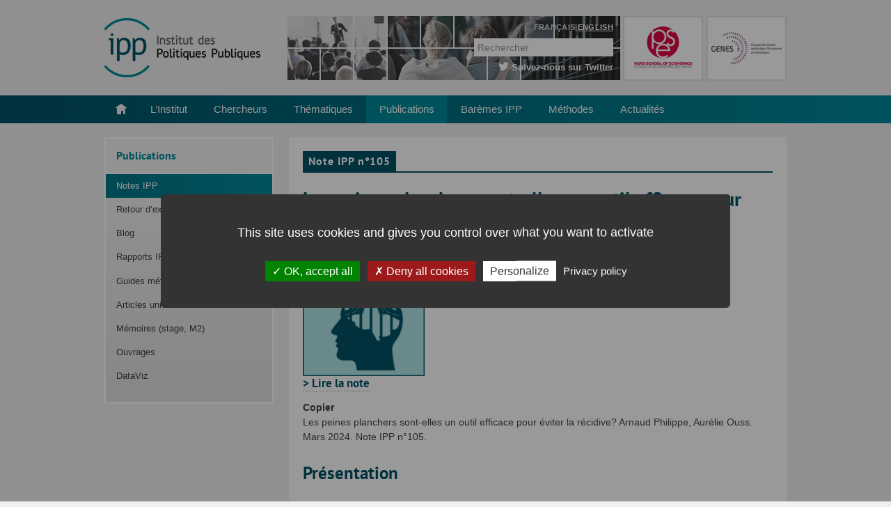

--- FILE ---
content_type: text/html; charset=UTF-8
request_url: https://www.ipp.eu/publication/les-peines-planchers-sont-elles-un-outil-efficace-pour-eviter-la-recidive/
body_size: 11712
content:
<!doctype html> 
<html class="no-js" dir="ltr" lang="fr-FR" prefix="og: https://ogp.me/ns#"> 
<head>
<meta charset="UTF-8">
<link rel="preload" href="https://www.ipp.eu/wp-content/cache/fvm/min/1763029115-css85a4ebd4dfdf0fb58cdb637ea430e5a1397cf5fde8519539f972c6025022a.css" as="style" media="all" /> 
<link rel="preload" href="https://www.ipp.eu/wp-content/cache/fvm/min/1763029115-cssc13883402ecece61ca1beba0518992511a529ba784bc3af4f42ba4a3df6dd.css" as="style" media="all" /> 
<link rel="preload" href="https://www.ipp.eu/wp-content/cache/fvm/min/1763029115-css36f4bafdc275b656315c3bf58ee44292d34f4bdf6e82bf4a37f0615e872bc.css" as="style" media="all" /> 
<link rel="preload" href="https://www.ipp.eu/wp-content/cache/fvm/min/1763029115-css89518e582ea6a7166b174251c472fc841b47e53dc299a41b169797096a341.css" as="style" media="all" /> 
<link rel="preload" href="https://www.ipp.eu/wp-content/cache/fvm/min/1763029115-csse7136b246b272d262eb29b0c38ee4d765f978668bde97119ed07edbb38043.css" as="style" media="all" /> 
<link rel="preload" href="https://www.ipp.eu/wp-content/cache/fvm/min/1763029115-css550c22a3dc404fb311ec60c85d9abd4cd4c5eb6f07a5f617385d98031fff8.css" as="style" media="all" /> 
<link rel="preload" href="https://www.ipp.eu/wp-content/cache/fvm/min/1763029115-css3d6002b2099bc72e98b7f350d43bd57ad1722f76169072c1cfdbccadab0ea.css" as="style" media="all" /> 
<link rel="preload" href="https://www.ipp.eu/wp-content/cache/fvm/min/1763029115-css866e2a670f6e13adc7fda689973854259c9a19dfdf90934ebb3665ab35290.css" as="style" media="all" /> 
<link rel="preload" href="https://www.ipp.eu/wp-content/cache/fvm/min/1763029115-css8797d20a6ca32c6307876352ff85901caa41ffd9aa59202721cb815253535.css" as="style" media="all" /> 
<link rel="preload" href="https://www.ipp.eu/wp-content/cache/fvm/min/1763029115-css3f712713238d9271c77858aaff0524cff897137e3547f426c9f2743cc301e.css" as="style" media="all" />
<script data-cfasync="false">if(navigator.userAgent.match(/MSIE|Internet Explorer/i)||navigator.userAgent.match(/Trident\/7\..*?rv:11/i)){var href=document.location.href;if(!href.match(/[?&]iebrowser/)){if(href.indexOf("?")==-1){if(href.indexOf("#")==-1){document.location.href=href+"?iebrowser=1"}else{document.location.href=href.replace("#","?iebrowser=1#")}}else{if(href.indexOf("#")==-1){document.location.href=href+"&iebrowser=1"}else{document.location.href=href.replace("#","&iebrowser=1#")}}}}</script>
<script data-cfasync="false">class FVMLoader{constructor(e){this.triggerEvents=e,this.eventOptions={passive:!0},this.userEventListener=this.triggerListener.bind(this),this.delayedScripts={normal:[],async:[],defer:[]},this.allJQueries=[]}_addUserInteractionListener(e){this.triggerEvents.forEach(t=>window.addEventListener(t,e.userEventListener,e.eventOptions))}_removeUserInteractionListener(e){this.triggerEvents.forEach(t=>window.removeEventListener(t,e.userEventListener,e.eventOptions))}triggerListener(){this._removeUserInteractionListener(this),"loading"===document.readyState?document.addEventListener("DOMContentLoaded",this._loadEverythingNow.bind(this)):this._loadEverythingNow()}async _loadEverythingNow(){this._runAllDelayedCSS(),this._delayEventListeners(),this._delayJQueryReady(this),this._handleDocumentWrite(),this._registerAllDelayedScripts(),await this._loadScriptsFromList(this.delayedScripts.normal),await this._loadScriptsFromList(this.delayedScripts.defer),await this._loadScriptsFromList(this.delayedScripts.async),await this._triggerDOMContentLoaded(),await this._triggerWindowLoad(),window.dispatchEvent(new Event("wpr-allScriptsLoaded"))}_registerAllDelayedScripts(){document.querySelectorAll("script[type=fvmdelay]").forEach(e=>{e.hasAttribute("src")?e.hasAttribute("async")&&!1!==e.async?this.delayedScripts.async.push(e):e.hasAttribute("defer")&&!1!==e.defer||"module"===e.getAttribute("data-type")?this.delayedScripts.defer.push(e):this.delayedScripts.normal.push(e):this.delayedScripts.normal.push(e)})}_runAllDelayedCSS(){document.querySelectorAll("link[rel=fvmdelay]").forEach(e=>{e.setAttribute("rel","stylesheet")})}async _transformScript(e){return await this._requestAnimFrame(),new Promise(t=>{const n=document.createElement("script");let r;[...e.attributes].forEach(e=>{let t=e.nodeName;"type"!==t&&("data-type"===t&&(t="type",r=e.nodeValue),n.setAttribute(t,e.nodeValue))}),e.hasAttribute("src")?(n.addEventListener("load",t),n.addEventListener("error",t)):(n.text=e.text,t()),e.parentNode.replaceChild(n,e)})}async _loadScriptsFromList(e){const t=e.shift();return t?(await this._transformScript(t),this._loadScriptsFromList(e)):Promise.resolve()}_delayEventListeners(){let e={};function t(t,n){!function(t){function n(n){return e[t].eventsToRewrite.indexOf(n)>=0?"wpr-"+n:n}e[t]||(e[t]={originalFunctions:{add:t.addEventListener,remove:t.removeEventListener},eventsToRewrite:[]},t.addEventListener=function(){arguments[0]=n(arguments[0]),e[t].originalFunctions.add.apply(t,arguments)},t.removeEventListener=function(){arguments[0]=n(arguments[0]),e[t].originalFunctions.remove.apply(t,arguments)})}(t),e[t].eventsToRewrite.push(n)}function n(e,t){let n=e[t];Object.defineProperty(e,t,{get:()=>n||function(){},set(r){e["wpr"+t]=n=r}})}t(document,"DOMContentLoaded"),t(window,"DOMContentLoaded"),t(window,"load"),t(window,"pageshow"),t(document,"readystatechange"),n(document,"onreadystatechange"),n(window,"onload"),n(window,"onpageshow")}_delayJQueryReady(e){let t=window.jQuery;Object.defineProperty(window,"jQuery",{get:()=>t,set(n){if(n&&n.fn&&!e.allJQueries.includes(n)){n.fn.ready=n.fn.init.prototype.ready=function(t){e.domReadyFired?t.bind(document)(n):document.addEventListener("DOMContentLoaded2",()=>t.bind(document)(n))};const t=n.fn.on;n.fn.on=n.fn.init.prototype.on=function(){if(this[0]===window){function e(e){return e.split(" ").map(e=>"load"===e||0===e.indexOf("load.")?"wpr-jquery-load":e).join(" ")}"string"==typeof arguments[0]||arguments[0]instanceof String?arguments[0]=e(arguments[0]):"object"==typeof arguments[0]&&Object.keys(arguments[0]).forEach(t=>{delete Object.assign(arguments[0],{[e(t)]:arguments[0][t]})[t]})}return t.apply(this,arguments),this},e.allJQueries.push(n)}t=n}})}async _triggerDOMContentLoaded(){this.domReadyFired=!0,await this._requestAnimFrame(),document.dispatchEvent(new Event("DOMContentLoaded2")),await this._requestAnimFrame(),window.dispatchEvent(new Event("DOMContentLoaded2")),await this._requestAnimFrame(),document.dispatchEvent(new Event("wpr-readystatechange")),await this._requestAnimFrame(),document.wpronreadystatechange&&document.wpronreadystatechange()}async _triggerWindowLoad(){await this._requestAnimFrame(),window.dispatchEvent(new Event("wpr-load")),await this._requestAnimFrame(),window.wpronload&&window.wpronload(),await this._requestAnimFrame(),this.allJQueries.forEach(e=>e(window).trigger("wpr-jquery-load")),window.dispatchEvent(new Event("wpr-pageshow")),await this._requestAnimFrame(),window.wpronpageshow&&window.wpronpageshow()}_handleDocumentWrite(){const e=new Map;document.write=document.writeln=function(t){const n=document.currentScript,r=document.createRange(),i=n.parentElement;let a=e.get(n);void 0===a&&(a=n.nextSibling,e.set(n,a));const s=document.createDocumentFragment();r.setStart(s,0),s.appendChild(r.createContextualFragment(t)),i.insertBefore(s,a)}}async _requestAnimFrame(){return new Promise(e=>requestAnimationFrame(e))}static run(){const e=new FVMLoader(["keydown","mousemove","touchmove","touchstart","touchend","wheel"]);e._addUserInteractionListener(e)}}FVMLoader.run();</script>
<script type="text/javascript" src="https://www.ipp.eu/wp-content/themes/ipp/src/js/tarteaucitronjs/tarteaucitron.js"></script>
<meta http-equiv="X-UA-Compatible" content="IE=edge,chrome=1"><title>Les peines planchers sont-elles un outil efficace pour éviter la récidive? | Institut des politiques publiques – IPP</title>
<meta name="viewport" content="width=device-width">
<meta name="copyright" content="Institut des Politiques Publiques - IPP">
<link rel="alternate" type="application/rss+xml" title="RSS 2.0" href="https://www.ipp.eu/feed/" />
<link rel="alternate" type="text/xml" title="RSS .92" href="https://www.ipp.eu/feed/rss/" />
<link rel="alternate" type="application/atom+xml" title="Atom 1.0" href="https://www.ipp.eu/feed/atom/" />
<link rel="alternate" hreflang="en-us" href="https://www.ipp.eu/en/publication/are-mandatory-minimum-sentences-an-effective-tool-for-preventing-recidivism/" />
<link rel="alternate" hreflang="fr-fr" href="https://www.ipp.eu/publication/les-peines-planchers-sont-elles-un-outil-efficace-pour-eviter-la-recidive/" />
<link rel="alternate" hreflang="x-default" href="https://www.ipp.eu/publication/les-peines-planchers-sont-elles-un-outil-efficace-pour-eviter-la-recidive/" />
<meta name="description" content="&gt; Lire la note Copier Les peines planchers sont-elles un outil efficace pour éviter la récidive? Arnaud Philippe, Aurélie Ouss. Mars 2024. Note IPP n°105. Présentation Adoptée en août 2007 en France, la loi sur les peines planchers a introduit des peines minimales sévères à l’encontre des récidivistes légaux, c’est-à-dire des personnes condamnées pour la" />
<meta name="robots" content="max-image-preview:large" />
<meta name="author" content="Sylvain Riffé-Stern"/>
<link rel="canonical" href="https://www.ipp.eu/publication/les-peines-planchers-sont-elles-un-outil-efficace-pour-eviter-la-recidive/" />
<meta property="og:locale" content="fr_FR" />
<meta property="og:site_name" content="Institut des politiques publiques – IPP | Site officiel de l&#039;Institut des politiques publiques" />
<meta property="og:type" content="article" />
<meta property="og:title" content="Les peines planchers sont-elles un outil efficace pour éviter la récidive? | Institut des politiques publiques – IPP" />
<meta property="og:description" content="&gt; Lire la note Copier Les peines planchers sont-elles un outil efficace pour éviter la récidive? Arnaud Philippe, Aurélie Ouss. Mars 2024. Note IPP n°105. Présentation Adoptée en août 2007 en France, la loi sur les peines planchers a introduit des peines minimales sévères à l’encontre des récidivistes légaux, c’est-à-dire des personnes condamnées pour la" />
<meta property="og:url" content="https://www.ipp.eu/publication/les-peines-planchers-sont-elles-un-outil-efficace-pour-eviter-la-recidive/" />
<meta property="article:published_time" content="2024-03-19T02:30:47+00:00" />
<meta property="article:modified_time" content="2024-06-13T14:28:52+00:00" />
<meta name="twitter:card" content="summary_large_image" />
<meta name="twitter:title" content="Les peines planchers sont-elles un outil efficace pour éviter la récidive? | Institut des politiques publiques – IPP" />
<meta name="twitter:description" content="&gt; Lire la note Copier Les peines planchers sont-elles un outil efficace pour éviter la récidive? Arnaud Philippe, Aurélie Ouss. Mars 2024. Note IPP n°105. Présentation Adoptée en août 2007 en France, la loi sur les peines planchers a introduit des peines minimales sévères à l’encontre des récidivistes légaux, c’est-à-dire des personnes condamnées pour la" />
<script type="application/ld+json" class="aioseo-schema">
{"@context":"https:\/\/schema.org","@graph":[{"@type":"BreadcrumbList","@id":"https:\/\/www.ipp.eu\/publication\/les-peines-planchers-sont-elles-un-outil-efficace-pour-eviter-la-recidive\/#breadcrumblist","itemListElement":[{"@type":"ListItem","@id":"https:\/\/www.ipp.eu#listItem","position":1,"name":"Home","item":"https:\/\/www.ipp.eu","nextItem":{"@type":"ListItem","@id":"https:\/\/www.ipp.eu\/publications\/#listItem","name":"Publications"}},{"@type":"ListItem","@id":"https:\/\/www.ipp.eu\/publications\/#listItem","position":2,"name":"Publications","item":"https:\/\/www.ipp.eu\/publications\/","nextItem":{"@type":"ListItem","@id":"https:\/\/www.ipp.eu\/publications\/notes-ipp\/#listItem","name":"Notes IPP"},"previousItem":{"@type":"ListItem","@id":"https:\/\/www.ipp.eu#listItem","name":"Home"}},{"@type":"ListItem","@id":"https:\/\/www.ipp.eu\/publications\/notes-ipp\/#listItem","position":3,"name":"Notes IPP","item":"https:\/\/www.ipp.eu\/publications\/notes-ipp\/","nextItem":{"@type":"ListItem","@id":"https:\/\/www.ipp.eu\/publication\/les-peines-planchers-sont-elles-un-outil-efficace-pour-eviter-la-recidive\/#listItem","name":"Les peines planchers sont-elles un outil efficace pour \u00e9viter la r\u00e9cidive?"},"previousItem":{"@type":"ListItem","@id":"https:\/\/www.ipp.eu\/publications\/#listItem","name":"Publications"}},{"@type":"ListItem","@id":"https:\/\/www.ipp.eu\/publication\/les-peines-planchers-sont-elles-un-outil-efficace-pour-eviter-la-recidive\/#listItem","position":4,"name":"Les peines planchers sont-elles un outil efficace pour \u00e9viter la r\u00e9cidive?","previousItem":{"@type":"ListItem","@id":"https:\/\/www.ipp.eu\/publications\/notes-ipp\/#listItem","name":"Notes IPP"}}]},{"@type":"Organization","@id":"https:\/\/www.ipp.eu\/#organization","name":"Institut des politiques publiques","description":"Site officiel de l'Institut des politiques publiques","url":"https:\/\/www.ipp.eu\/","logo":{"@type":"ImageObject","url":"https:\/\/www.ipp.eu\/wp-content\/uploads\/2018\/02\/ipp_logo.png","@id":"https:\/\/www.ipp.eu\/publication\/les-peines-planchers-sont-elles-un-outil-efficace-pour-eviter-la-recidive\/#organizationLogo","width":224,"height":97},"image":{"@id":"https:\/\/www.ipp.eu\/publication\/les-peines-planchers-sont-elles-un-outil-efficace-pour-eviter-la-recidive\/#organizationLogo"}},{"@type":"Person","@id":"https:\/\/www.ipp.eu\/annuaire\/sylvain-riffe\/#author","url":"https:\/\/www.ipp.eu\/annuaire\/sylvain-riffe\/","name":"Sylvain Riff\u00e9-Stern","image":{"@type":"ImageObject","@id":"https:\/\/www.ipp.eu\/publication\/les-peines-planchers-sont-elles-un-outil-efficace-pour-eviter-la-recidive\/#authorImage","url":"https:\/\/secure.gravatar.com\/avatar\/ba2e28faf74e0eebaec304b0a66b148ffe5a375659320d9f8106f4a8eac4b3b0?s=96&d=mm&r=g","width":96,"height":96,"caption":"Sylvain Riff\u00e9-Stern"}},{"@type":"WebPage","@id":"https:\/\/www.ipp.eu\/publication\/les-peines-planchers-sont-elles-un-outil-efficace-pour-eviter-la-recidive\/#webpage","url":"https:\/\/www.ipp.eu\/publication\/les-peines-planchers-sont-elles-un-outil-efficace-pour-eviter-la-recidive\/","name":"Les peines planchers sont-elles un outil efficace pour \u00e9viter la r\u00e9cidive? | Institut des politiques publiques \u2013 IPP","description":"> Lire la note Copier Les peines planchers sont-elles un outil efficace pour \u00e9viter la r\u00e9cidive? Arnaud Philippe, Aur\u00e9lie Ouss. Mars 2024. Note IPP n\u00b0105. Pr\u00e9sentation Adopt\u00e9e en ao\u00fbt 2007 en France, la loi sur les peines planchers a introduit des peines minimales s\u00e9v\u00e8res \u00e0 l\u2019encontre des r\u00e9cidivistes l\u00e9gaux, c\u2019est-\u00e0-dire des personnes condamn\u00e9es pour la","inLanguage":"fr-FR","isPartOf":{"@id":"https:\/\/www.ipp.eu\/#website"},"breadcrumb":{"@id":"https:\/\/www.ipp.eu\/publication\/les-peines-planchers-sont-elles-un-outil-efficace-pour-eviter-la-recidive\/#breadcrumblist"},"author":{"@id":"https:\/\/www.ipp.eu\/annuaire\/sylvain-riffe\/#author"},"creator":{"@id":"https:\/\/www.ipp.eu\/annuaire\/sylvain-riffe\/#author"},"image":{"@type":"ImageObject","url":"https:\/\/www.ipp.eu\/wp-content\/uploads\/2024\/03\/illu-note-105-4.png","@id":"https:\/\/www.ipp.eu\/publication\/les-peines-planchers-sont-elles-un-outil-efficace-pour-eviter-la-recidive\/#mainImage","width":1600,"height":1200,"caption":"dessin du visage d'un homme, et des mains tenant fermement les barreaux \u00e0 la place de son cerveau"},"primaryImageOfPage":{"@id":"https:\/\/www.ipp.eu\/publication\/les-peines-planchers-sont-elles-un-outil-efficace-pour-eviter-la-recidive\/#mainImage"},"datePublished":"2024-03-19T03:30:47+01:00","dateModified":"2024-06-13T16:28:52+02:00"},{"@type":"WebSite","@id":"https:\/\/www.ipp.eu\/#website","url":"https:\/\/www.ipp.eu\/","name":"Institut des Politiques Publiques \u2013 IPP","description":"Site officiel de l'Institut des politiques publiques","inLanguage":"fr-FR","publisher":{"@id":"https:\/\/www.ipp.eu\/#organization"}}]}
</script>
<script type="text/javascript">
tarteaucitron.init({
"privacyUrl": "https://www.ipp.eu/politique-de-confidentialite/",  /* Privacy policy url */
"hashtag": "#ippconsent",  /* Open the panel with this hashtag */
"cookieName": "ippconsent",  /* Cookie name */
"orientation": "middle",  /* Banner position (top - bottom) */
"groupServices": false,  /* Group services by category */
"showAlertSmall": false,  /* Show the small banner on bottom right */
"cookieslist": false,  /* Show the cookie list */
"closePopup": false,  /* Show a close X on the banner */
"showIcon": false,  /* Show cookie icon to manage cookies */
//"iconSrc": "", /* Optionnal: URL or base64 encoded image */
"iconPosition": "BottomRight",  /* BottomRight, BottomLeft, TopRight and TopLeft */
"adblocker": false,  /* Show a Warning if an adblocker is detected */
"DenyAllCta": true,  /* Show the deny all button */
"AcceptAllCta": true,  /* Show the accept all button when highPrivacy on */
"highPrivacy": true,  /* HIGHLY RECOMMANDED Disable auto consent */
"handleBrowserDNTRequest": false,  /* If Do Not Track == 1, disallow all */
"removeCredit": true,  /* Remove credit link */
"moreInfoLink": true,  /* Show more info link */
"useExternalCss": false,  /* If false, the tarteaucitron.css file will be loaded */
"useExternalJs": false,  /* If false, the tarteaucitron.js file will be loaded */
"cookieDomain": ".ipp.eu",  /* Shared cookie for multisite */
"readmoreLink": "",  /* Change the default readmore link */
"mandatory": true,  /* Show a message about mandatory cookies */
});
</script>
<script type="text/javascript">
tarteaucitron.user.gtagUa = 'UA-30376177-1';
tarteaucitron.user.gtagMore = function () { /* add here your optionnal gtag() */ };
(tarteaucitron.job = tarteaucitron.job || []).push('gtag');
</script>
<link href="https://www.ipp.eu/wp-content/cache/fvm/min/1763029115-css85a4ebd4dfdf0fb58cdb637ea430e5a1397cf5fde8519539f972c6025022a.css" rel="stylesheet" type="text/css" media="all" /> 
<style id='wp-img-auto-sizes-contain-inline-css' type='text/css' media="all">img:is([sizes=auto i],[sizes^="auto," i]){contain-intrinsic-size:3000px 1500px}</style> 
<link rel='stylesheet' id='wp-block-library-css' href='https://www.ipp.eu/wp-content/cache/fvm/min/1763029115-cssc13883402ecece61ca1beba0518992511a529ba784bc3af4f42ba4a3df6dd.css' type='text/css' media='all' /> 
<style id='global-styles-inline-css' type='text/css' media="all">:root{--wp--preset--aspect-ratio--square:1;--wp--preset--aspect-ratio--4-3:4/3;--wp--preset--aspect-ratio--3-4:3/4;--wp--preset--aspect-ratio--3-2:3/2;--wp--preset--aspect-ratio--2-3:2/3;--wp--preset--aspect-ratio--16-9:16/9;--wp--preset--aspect-ratio--9-16:9/16;--wp--preset--color--black:#000000;--wp--preset--color--cyan-bluish-gray:#abb8c3;--wp--preset--color--white:#ffffff;--wp--preset--color--pale-pink:#f78da7;--wp--preset--color--vivid-red:#cf2e2e;--wp--preset--color--luminous-vivid-orange:#ff6900;--wp--preset--color--luminous-vivid-amber:#fcb900;--wp--preset--color--light-green-cyan:#7bdcb5;--wp--preset--color--vivid-green-cyan:#00d084;--wp--preset--color--pale-cyan-blue:#8ed1fc;--wp--preset--color--vivid-cyan-blue:#0693e3;--wp--preset--color--vivid-purple:#9b51e0;--wp--preset--gradient--vivid-cyan-blue-to-vivid-purple:linear-gradient(135deg,rgb(6,147,227) 0%,rgb(155,81,224) 100%);--wp--preset--gradient--light-green-cyan-to-vivid-green-cyan:linear-gradient(135deg,rgb(122,220,180) 0%,rgb(0,208,130) 100%);--wp--preset--gradient--luminous-vivid-amber-to-luminous-vivid-orange:linear-gradient(135deg,rgb(252,185,0) 0%,rgb(255,105,0) 100%);--wp--preset--gradient--luminous-vivid-orange-to-vivid-red:linear-gradient(135deg,rgb(255,105,0) 0%,rgb(207,46,46) 100%);--wp--preset--gradient--very-light-gray-to-cyan-bluish-gray:linear-gradient(135deg,rgb(238,238,238) 0%,rgb(169,184,195) 100%);--wp--preset--gradient--cool-to-warm-spectrum:linear-gradient(135deg,rgb(74,234,220) 0%,rgb(151,120,209) 20%,rgb(207,42,186) 40%,rgb(238,44,130) 60%,rgb(251,105,98) 80%,rgb(254,248,76) 100%);--wp--preset--gradient--blush-light-purple:linear-gradient(135deg,rgb(255,206,236) 0%,rgb(152,150,240) 100%);--wp--preset--gradient--blush-bordeaux:linear-gradient(135deg,rgb(254,205,165) 0%,rgb(254,45,45) 50%,rgb(107,0,62) 100%);--wp--preset--gradient--luminous-dusk:linear-gradient(135deg,rgb(255,203,112) 0%,rgb(199,81,192) 50%,rgb(65,88,208) 100%);--wp--preset--gradient--pale-ocean:linear-gradient(135deg,rgb(255,245,203) 0%,rgb(182,227,212) 50%,rgb(51,167,181) 100%);--wp--preset--gradient--electric-grass:linear-gradient(135deg,rgb(202,248,128) 0%,rgb(113,206,126) 100%);--wp--preset--gradient--midnight:linear-gradient(135deg,rgb(2,3,129) 0%,rgb(40,116,252) 100%);--wp--preset--font-size--small:13px;--wp--preset--font-size--medium:20px;--wp--preset--font-size--large:36px;--wp--preset--font-size--x-large:42px;--wp--preset--spacing--20:0.44rem;--wp--preset--spacing--30:0.67rem;--wp--preset--spacing--40:1rem;--wp--preset--spacing--50:1.5rem;--wp--preset--spacing--60:2.25rem;--wp--preset--spacing--70:3.38rem;--wp--preset--spacing--80:5.06rem;--wp--preset--shadow--natural:6px 6px 9px rgba(0, 0, 0, 0.2);--wp--preset--shadow--deep:12px 12px 50px rgba(0, 0, 0, 0.4);--wp--preset--shadow--sharp:6px 6px 0px rgba(0, 0, 0, 0.2);--wp--preset--shadow--outlined:6px 6px 0px -3px rgb(255, 255, 255), 6px 6px rgb(0, 0, 0);--wp--preset--shadow--crisp:6px 6px 0px rgb(0, 0, 0)}:where(.is-layout-flex){gap:.5em}:where(.is-layout-grid){gap:.5em}body .is-layout-flex{display:flex}.is-layout-flex{flex-wrap:wrap;align-items:center}.is-layout-flex>:is(*,div){margin:0}body .is-layout-grid{display:grid}.is-layout-grid>:is(*,div){margin:0}:where(.wp-block-columns.is-layout-flex){gap:2em}:where(.wp-block-columns.is-layout-grid){gap:2em}:where(.wp-block-post-template.is-layout-flex){gap:1.25em}:where(.wp-block-post-template.is-layout-grid){gap:1.25em}.has-black-color{color:var(--wp--preset--color--black)!important}.has-cyan-bluish-gray-color{color:var(--wp--preset--color--cyan-bluish-gray)!important}.has-white-color{color:var(--wp--preset--color--white)!important}.has-pale-pink-color{color:var(--wp--preset--color--pale-pink)!important}.has-vivid-red-color{color:var(--wp--preset--color--vivid-red)!important}.has-luminous-vivid-orange-color{color:var(--wp--preset--color--luminous-vivid-orange)!important}.has-luminous-vivid-amber-color{color:var(--wp--preset--color--luminous-vivid-amber)!important}.has-light-green-cyan-color{color:var(--wp--preset--color--light-green-cyan)!important}.has-vivid-green-cyan-color{color:var(--wp--preset--color--vivid-green-cyan)!important}.has-pale-cyan-blue-color{color:var(--wp--preset--color--pale-cyan-blue)!important}.has-vivid-cyan-blue-color{color:var(--wp--preset--color--vivid-cyan-blue)!important}.has-vivid-purple-color{color:var(--wp--preset--color--vivid-purple)!important}.has-black-background-color{background-color:var(--wp--preset--color--black)!important}.has-cyan-bluish-gray-background-color{background-color:var(--wp--preset--color--cyan-bluish-gray)!important}.has-white-background-color{background-color:var(--wp--preset--color--white)!important}.has-pale-pink-background-color{background-color:var(--wp--preset--color--pale-pink)!important}.has-vivid-red-background-color{background-color:var(--wp--preset--color--vivid-red)!important}.has-luminous-vivid-orange-background-color{background-color:var(--wp--preset--color--luminous-vivid-orange)!important}.has-luminous-vivid-amber-background-color{background-color:var(--wp--preset--color--luminous-vivid-amber)!important}.has-light-green-cyan-background-color{background-color:var(--wp--preset--color--light-green-cyan)!important}.has-vivid-green-cyan-background-color{background-color:var(--wp--preset--color--vivid-green-cyan)!important}.has-pale-cyan-blue-background-color{background-color:var(--wp--preset--color--pale-cyan-blue)!important}.has-vivid-cyan-blue-background-color{background-color:var(--wp--preset--color--vivid-cyan-blue)!important}.has-vivid-purple-background-color{background-color:var(--wp--preset--color--vivid-purple)!important}.has-black-border-color{border-color:var(--wp--preset--color--black)!important}.has-cyan-bluish-gray-border-color{border-color:var(--wp--preset--color--cyan-bluish-gray)!important}.has-white-border-color{border-color:var(--wp--preset--color--white)!important}.has-pale-pink-border-color{border-color:var(--wp--preset--color--pale-pink)!important}.has-vivid-red-border-color{border-color:var(--wp--preset--color--vivid-red)!important}.has-luminous-vivid-orange-border-color{border-color:var(--wp--preset--color--luminous-vivid-orange)!important}.has-luminous-vivid-amber-border-color{border-color:var(--wp--preset--color--luminous-vivid-amber)!important}.has-light-green-cyan-border-color{border-color:var(--wp--preset--color--light-green-cyan)!important}.has-vivid-green-cyan-border-color{border-color:var(--wp--preset--color--vivid-green-cyan)!important}.has-pale-cyan-blue-border-color{border-color:var(--wp--preset--color--pale-cyan-blue)!important}.has-vivid-cyan-blue-border-color{border-color:var(--wp--preset--color--vivid-cyan-blue)!important}.has-vivid-purple-border-color{border-color:var(--wp--preset--color--vivid-purple)!important}.has-vivid-cyan-blue-to-vivid-purple-gradient-background{background:var(--wp--preset--gradient--vivid-cyan-blue-to-vivid-purple)!important}.has-light-green-cyan-to-vivid-green-cyan-gradient-background{background:var(--wp--preset--gradient--light-green-cyan-to-vivid-green-cyan)!important}.has-luminous-vivid-amber-to-luminous-vivid-orange-gradient-background{background:var(--wp--preset--gradient--luminous-vivid-amber-to-luminous-vivid-orange)!important}.has-luminous-vivid-orange-to-vivid-red-gradient-background{background:var(--wp--preset--gradient--luminous-vivid-orange-to-vivid-red)!important}.has-very-light-gray-to-cyan-bluish-gray-gradient-background{background:var(--wp--preset--gradient--very-light-gray-to-cyan-bluish-gray)!important}.has-cool-to-warm-spectrum-gradient-background{background:var(--wp--preset--gradient--cool-to-warm-spectrum)!important}.has-blush-light-purple-gradient-background{background:var(--wp--preset--gradient--blush-light-purple)!important}.has-blush-bordeaux-gradient-background{background:var(--wp--preset--gradient--blush-bordeaux)!important}.has-luminous-dusk-gradient-background{background:var(--wp--preset--gradient--luminous-dusk)!important}.has-pale-ocean-gradient-background{background:var(--wp--preset--gradient--pale-ocean)!important}.has-electric-grass-gradient-background{background:var(--wp--preset--gradient--electric-grass)!important}.has-midnight-gradient-background{background:var(--wp--preset--gradient--midnight)!important}.has-small-font-size{font-size:var(--wp--preset--font-size--small)!important}.has-medium-font-size{font-size:var(--wp--preset--font-size--medium)!important}.has-large-font-size{font-size:var(--wp--preset--font-size--large)!important}.has-x-large-font-size{font-size:var(--wp--preset--font-size--x-large)!important}</style> 
<style id='classic-theme-styles-inline-css' type='text/css' media="all">/*! This file is auto-generated */ .wp-block-button__link{color:#fff;background-color:#32373c;border-radius:9999px;box-shadow:none;text-decoration:none;padding:calc(.667em + 2px) calc(1.333em + 2px);font-size:1.125em}.wp-block-file__button{background:#32373c;color:#fff;text-decoration:none}</style> 
<link rel='stylesheet' id='theme-my-login-css' href='https://www.ipp.eu/wp-content/cache/fvm/min/1763029115-css36f4bafdc275b656315c3bf58ee44292d34f4bdf6e82bf4a37f0615e872bc.css' type='text/css' media='all' /> 
<link rel='stylesheet' id='wpml-blocks-css' href='https://www.ipp.eu/wp-content/cache/fvm/min/1763029115-css89518e582ea6a7166b174251c472fc841b47e53dc299a41b169797096a341.css' type='text/css' media='all' /> 
<link rel='stylesheet' id='wp-hal-style1-css' href='https://www.ipp.eu/wp-content/cache/fvm/min/1763029115-csse7136b246b272d262eb29b0c38ee4d765f978668bde97119ed07edbb38043.css' type='text/css' media='all' /> 
<link rel='stylesheet' id='wpml-legacy-horizontal-list-0-css' href='https://www.ipp.eu/wp-content/cache/fvm/min/1763029115-css550c22a3dc404fb311ec60c85d9abd4cd4c5eb6f07a5f617385d98031fff8.css' type='text/css' media='all' /> 
<style id='wpml-legacy-horizontal-list-0-inline-css' type='text/css' media="all">.wpml-ls-statics-shortcode_actions,.wpml-ls-statics-shortcode_actions .wpml-ls-sub-menu,.wpml-ls-statics-shortcode_actions a{border-color:#cdcdcd}.wpml-ls-statics-shortcode_actions a,.wpml-ls-statics-shortcode_actions .wpml-ls-sub-menu a,.wpml-ls-statics-shortcode_actions .wpml-ls-sub-menu a:link,.wpml-ls-statics-shortcode_actions li:not(.wpml-ls-current-language) .wpml-ls-link,.wpml-ls-statics-shortcode_actions li:not(.wpml-ls-current-language) .wpml-ls-link:link{color:#444;background-color:#fff}.wpml-ls-statics-shortcode_actions a,.wpml-ls-statics-shortcode_actions .wpml-ls-sub-menu a:hover,.wpml-ls-statics-shortcode_actions .wpml-ls-sub-menu a:focus,.wpml-ls-statics-shortcode_actions .wpml-ls-sub-menu a:link:hover,.wpml-ls-statics-shortcode_actions .wpml-ls-sub-menu a:link:focus{color:#000;background-color:#eee}.wpml-ls-statics-shortcode_actions .wpml-ls-current-language>a{color:#444;background-color:#fff}.wpml-ls-statics-shortcode_actions .wpml-ls-current-language:hover>a,.wpml-ls-statics-shortcode_actions .wpml-ls-current-language>a:focus{color:#000;background-color:#eee}</style> 
<link rel='stylesheet' id='wpml-legacy-post-translations-0-css' href='https://www.ipp.eu/wp-content/cache/fvm/min/1763029115-css3d6002b2099bc72e98b7f350d43bd57ad1722f76169072c1cfdbccadab0ea.css' type='text/css' media='all' /> 
<link rel='stylesheet' id='cryptx-styles-css' href='https://www.ipp.eu/wp-content/cache/fvm/min/1763029115-css866e2a670f6e13adc7fda689973854259c9a19dfdf90934ebb3665ab35290.css' type='text/css' media='all' /> 
<link rel='stylesheet' id='jbr-global-css' href='https://www.ipp.eu/wp-content/cache/fvm/min/1763029115-css8797d20a6ca32c6307876352ff85901caa41ffd9aa59202721cb815253535.css' type='text/css' media='all' /> 
<link rel='stylesheet' id='heateor_sss_frontend_css-css' href='https://www.ipp.eu/wp-content/cache/fvm/min/1763029115-css3f712713238d9271c77858aaff0524cff897137e3547f426c9f2743cc301e.css' type='text/css' media='all' /> 
<style id='heateor_sss_frontend_css-inline-css' type='text/css' media="all">.heateor_sss_button_instagram span.heateor_sss_svg,a.heateor_sss_instagram span.heateor_sss_svg{background:radial-gradient(circle at 30% 107%,#fdf497 0,#fdf497 5%,#fd5949 45%,#d6249f 60%,#285aeb 90%)}.heateor_sss_horizontal_sharing .heateor_sss_svg,.heateor_sss_standard_follow_icons_container .heateor_sss_svg{color:#fff;border-width:0;border-style:solid;border-color:transparent}.heateor_sss_horizontal_sharing .heateorSssTCBackground{color:#666}.heateor_sss_horizontal_sharing span.heateor_sss_svg:hover,.heateor_sss_standard_follow_icons_container span.heateor_sss_svg:hover{border-color:transparent}.heateor_sss_vertical_sharing span.heateor_sss_svg,.heateor_sss_floating_follow_icons_container span.heateor_sss_svg{color:#fff;border-width:0;border-style:solid;border-color:transparent}.heateor_sss_vertical_sharing .heateorSssTCBackground{color:#666}.heateor_sss_vertical_sharing span.heateor_sss_svg:hover,.heateor_sss_floating_follow_icons_container span.heateor_sss_svg:hover{border-color:transparent}@media screen and (max-width:783px){.heateor_sss_vertical_sharing{display:none!important}}</style> 
<script>
document.documentElement.className = document.documentElement.className.replace('no-js', 'js');
</script>
<style type="text/css" id="wp-custom-css" media="all">.image-mini{width:6px!important;height:auto!important}</style> 
</head>
<body class="wp-singular pub-template-default single single-pub postid-17587 wp-theme-ipp"> <div id="wrapper" class="extranet-layout"> <header id="main-header" class="main-header main-header-with-logos" role="banner"> <div class="inner"> <h1><a href="https://www.ipp.eu/" title="retour à l&rsquo;accueil"> <img src="https://www.ipp.eu/wp-content/themes/ipp/assets/img/ipp_logo.png" width="224" alt="Institut des politiques publiques – IPP" srcset="https://www.ipp.eu/wp-content/themes/ipp/assets/img/ipp_logo.png 1x, https://www.ipp.eu/wp-content/themes/ipp/assets/img/ipp_logo@2x.png 2x" /> </a></h1> <div id="header-logos" class="header-logos"> <div class="partners-logos"> <a href="http://www.parisschoolofeconomics.eu/" target="_blank" title="Lien externe vers le site de PSE-Ecole d'économie de Paris" class="logo-pse"><img src="https://www.ipp.eu/wp-content/themes/ipp/assets/img/pse_ecoledeconomiedeparis2.png" alt="PSE-Ecole d'économie de Paris"></a> <a href="http://www.groupe-genes.fr" target="_blank" title="Lien externe vers le site du GENES" class="logo-genes"><img src="https://www.ipp.eu/wp-content/themes/ipp/assets/img/genes2.png" alt="Groupe des Écoles Nationales d'Économie et Statistique"></a> </div> </div> </div> <div class="mobile-handler"> <a href="#0" class="nav-trigger"><span class="cd-label">Menu</span><span class="cd-icon"></span></a> </div> <nav class="main-nav-container"> <div class="inner"> <ul id="main-nav" class="main-nav"><li id="menu-item-192" class="menu-item menu-item-type-custom menu-item-object-custom menu-item-home menu-item-192"><a href="/">Accueil</a></li> <li id="menu-item-98" class="menu-item menu-item-type-post_type menu-item-object-page menu-item-98"><a href="/presentation/">L&rsquo;Institut</a></li> <li id="menu-item-99" class="menu-item menu-item-type-post_type menu-item-object-page menu-item-99"><a href="/chercheurs/">Chercheurs</a></li> <li id="menu-item-100" class="menu-item menu-item-type-post_type menu-item-object-page menu-item-100"><a href="/thematiques/">Thématiques</a></li> <li id="menu-item-5565" class="menu-item menu-item-type-custom menu-item-object-custom menu-item-5565"><a href="/publications/">Publications</a></li> <li id="menu-item-18040" class="menu-item menu-item-type-post_type menu-item-object-page menu-item-18040"><a href="/baremes-ipp/">Barèmes IPP</a></li> <li id="menu-item-189" class="menu-item menu-item-type-post_type menu-item-object-page menu-item-189"><a href="/methodes/">Méthodes</a></li> <li id="menu-item-104" class="menu-item menu-item-type-taxonomy menu-item-object-category menu-item-104"><a href="/category/actualites/">Actualités</a></li> </ul> <div class="header-tools"> <div class="languages"> <span class="fr off" data-shortname="FR">Français</span><a href="https://www.ipp.eu/en/publication/are-mandatory-minimum-sentences-an-effective-tool-for-preventing-recidivism/" hreflang="en" class="en on" title="Passer à la version anglaise" data-shortname="EN">English</a> </div> <div id="search-1" class="search"> <form method="get" class="search-form" id="search-form-1" action="https://www.ipp.eu/"> <div> <input class="search-text" type="search" name="s" id="search-text-1" value="" placeholder="Rechercher" required> <button class="search-submit" type="submit" id="search-submit-1" /><i class="icon-search"></i><span class="screen-reader-text">Rechercher</span></button> </div> </form> </div> <div class="twitter"><a href="https://twitter.com/IPPinfo">Suivez-nous sur Twitter</a></div> </div> </div> </nav> </header> <div id="content" class="inner col-content"> <div id="main-col" class="main-col with-sidebar" role="main"> <article class="post-17587 pub type-pub status-publish has-post-thumbnail hentry pub-category-notes-ipp topic-police-et-justice" id="post-17587"> <p class="box"><span>Note IPP n°105</span></p> <h1 class="entry-title">Les peines planchers sont-elles un outil efficace pour éviter la récidive?</h1> <div class="text entry-content"> <h4><a href="https://www.ipp.eu/wp-content/uploads/2024/03/Note_IPP_105_peines_planchers.pdf" target="_blank" rel="noopener"><img decoding="async" class="alignnone wp-image-17599" src="https://www.ipp.eu/wp-content/uploads/2024/03/Vignette-carree-encadre-note-105-1200-x-1200-px-250x250.png" alt="note 105 , logo IPP, illustration : dessin du visage d'un homme, et des mains tenant fermement les barreaux à la place de son cerveau" width="175" height="175" srcset="https://www.ipp.eu/wp-content/uploads/2024/03/Vignette-carree-encadre-note-105-1200-x-1200-px-250x250.png 250w, https://www.ipp.eu/wp-content/uploads/2024/03/Vignette-carree-encadre-note-105-1200-x-1200-px-550x550.png 550w, https://www.ipp.eu/wp-content/uploads/2024/03/Vignette-carree-encadre-note-105-1200-x-1200-px-150x150.png 150w, https://www.ipp.eu/wp-content/uploads/2024/03/Vignette-carree-encadre-note-105-1200-x-1200-px-768x768.png 768w, https://www.ipp.eu/wp-content/uploads/2024/03/Vignette-carree-encadre-note-105-1200-x-1200-px-200x200.png 200w, https://www.ipp.eu/wp-content/uploads/2024/03/Vignette-carree-encadre-note-105-1200-x-1200-px-400x400.png 400w, https://www.ipp.eu/wp-content/uploads/2024/03/Vignette-carree-encadre-note-105-1200-x-1200-px.png 1200w" sizes="(max-width: 175px) 100vw, 175px" /></a><br /> <a href="https://www.ipp.eu/wp-content/uploads/2024/03/Note_IPP_105_peines_planchers.pdf" target="_blank" rel="noopener">&gt; Lire la note</a></h4> <p><strong>Copier</strong><br /> Les peines planchers sont-elles un outil efficace pour éviter la récidive? Arnaud Philippe, Aurélie Ouss. Mars 2024. Note IPP n°105.</p> <h2>Présentation</h2> <p>Adoptée en août 2007 en France, la loi sur les peines planchers a introduit des peines minimales sévères à l’encontre des récidivistes légaux, c’est-à-dire des personnes condamnées pour la deuxième fois pour des faits similaires. La réforme a été suivie d’effets, au sens où l’on constate une hausse très nette des sanctions prononcées à l’encontre des récidivistes dès son adoption. Pour la première fois, une étude indépendante évalue sur le long terme les effets dissuasifs de ce dispositif, qui a été abrogé en 2014.</p> <h2>Résultats clés</h2> <ul> <li>La loi a induit une forte hausse des peines de prison pour les récidivistes (peines fermes 50% plus élevées, peines de sursis avec mise à l’épreuve 3 fois plus élevées), mais aucun changement de peine pour les réitérants ou les primo-délinquants.</li> <li>La loi n’a pas eu d’effet dissuasif à court terme.</li> <li>À moyen terme, les personnes ayant eu reçu ces peines planchers ont moins récidivé (probabilité 10% plus faible), mais seulement pour les infractions passibles de peines plancher. Leur probabilité de commettre d’autres infractions n’a pas changé.</li> <li>Les personnes ayant reçu des peines planchers semblent donc apprendre la lettre de la loi. Ceci, couplé d’une faible diffusion aux co-condamnés a abouti à un faible effet dissuasif global de la réforme.</li> </ul> <h4><a href="https://www.ipp.eu/wp-content/uploads/2024/03/Note_IPP_105_peines_planchers.pdf" target="_blank" rel="noopener">&gt;&gt; Lire la note</a></h4> <h4><a href="https://ebaf8297.sibforms.com/serve/[base64]" target="_blank" rel="noopener">&gt;&gt; S&rsquo;abonner pour recevoir les futures publications du pôle police-justice</a></h4> <h2>Auteurs</h2> <ul> <li>Aurélie Ouss est professeur à l’Université de Pennsylvanie, dans le département de Criminologie.</li> <li>Arnaud Philippe est professeur d’économie à l’Université de Bristol, dans le département d’économie.</li> </ul> <h2>Méthode et données</h2> <p>Cette note s&rsquo;appuie sur l&rsquo;analyse de la trajectoire judiciaire des 64.000 récidivistes et réitérants dans les 4 à 6 années suivant leur sortie de prison.</p> <h2>Étude de référence</h2> <p><a href="https://www.aeaweb.org/articles?id=10.1257/pol.20210378&amp;&amp;from=f" target="_blank" rel="noopener">Learning by Offending: How Do Criminals Learn About Criminal Law?, Arnaud Philippe, American Economic journal: Economic policy (forthcoming)</a></p> <p class="wpml-ls-statics-post_translations wpml-ls">Ce message est également disponible en : <span class="wpml-ls-slot-post_translations wpml-ls-item wpml-ls-item-en wpml-ls-first-item wpml-ls-last-item wpml-ls-item-legacy-post-translations"><a href="https://www.ipp.eu/en/publication/are-mandatory-minimum-sentences-an-effective-tool-for-preventing-recidivism/" class="wpml-ls-link"><img class="wpml-ls-flag iclflag" src="https://www.ipp.eu/wp-content/plugins/sitepress-multilingual-cms/res/flags/en.png" alt="" /><span class="wpml-ls-display icl_lang_sel_translated">Anglais</span></a></span></p> </div> </article> </div> <nav id="left-col" class="left-col"> <h3 class="secondary-nav"><a href="https://www.ipp.eu/publications/">Publications</a></h3> <ul id="secondary-nav" class="secondary-nav"><li id="menu-item-5493" class="active"><a href="/publications/notes-ipp/" class="active">Notes IPP</a></li> <li id="menu-item-5495" class="menu-item menu-item-type-taxonomy menu-item-object-pub-category menu-item-5495"><a href="/publications/retour-dexperience/">Retour d’expérience</a></li> <li id="menu-item-11688" class="menu-item menu-item-type-post_type menu-item-object-page menu-item-11688"><a href="/blog/">Blog</a></li> <li id="menu-item-5494" class="menu-item menu-item-type-taxonomy menu-item-object-pub-category menu-item-5494"><a href="/publications/rapports-ipp-fr/">Rapports IPP</a></li> <li id="menu-item-5492" class="menu-item menu-item-type-taxonomy menu-item-object-pub-category menu-item-5492"><a href="/publications/guides-methodologiques-ipp/">Guides méthodologiques</a></li> <li id="menu-item-5491" class="menu-item menu-item-type-taxonomy menu-item-object-pub-category menu-item-5491"><a href="/publications/articles-universitaires/">Articles universitaires</a></li> <li id="menu-item-5753" class="menu-item menu-item-type-taxonomy menu-item-object-pub-category menu-item-5753"><a href="/publications/memoires-stage-m2/">Mémoires (stage, M2)</a></li> <li id="menu-item-6208" class="menu-item menu-item-type-taxonomy menu-item-object-pub-category menu-item-6208"><a href="/publications/ouvrages/">Ouvrages</a></li> <li id="menu-item-17154" class="menu-item menu-item-type-taxonomy menu-item-object-pub-category menu-item-17154"><a href="/publications/dataviz/">DataViz</a></li> </ul></nav> </div> <div class="inner"> <footer id="main-footer" class="main-footer clearfix"> <div class="main-footer-logos"><img src="https://www.ipp.eu/wp-content/themes/ipp/assets/img/ipp_website_logo.png" alt="ipp.eu" width="52"></div> <div class="main-footer-contact" role="contentinfo"> <p class="adr"> <strong>Bureau&nbsp;:</strong> <span class="street-address">48 boulevard Jourdan</span> <span class="postal-code">75014</span> <span class="locality">Paris</span> <span class="country-name">France</span> </p> <p class="screen"> <a href="https://www.ipp.eu/contact/">Contact</a> &nbsp;|&nbsp; <a href="https://www.ipp.eu/plan-du-site/">Plan du site</a> &nbsp;|&nbsp; <a href="https://extranet.ipp.eu">Extranet</a> </p> </div> <div class="main-footer-infos" role="contentinfo"> <p>Copyright © IPP 2011-2026</p> <p class="screen"> <a href="https://www.ipp.eu/mentions-legales/">Mentions légales</a> &nbsp;|&nbsp; <a href="https://www.ipp.eu/credits/">Crédits</a> &nbsp;|&nbsp; <a href="#ippconsent">Gestion des cookies</a> </p> </div> </footer> </div> </div> 
<script type="speculationrules">
{"prefetch":[{"source":"document","where":{"and":[{"href_matches":"/*"},{"not":{"href_matches":["/wp-*.php","/wp-admin/*","/wp-content/uploads/*","/wp-content/*","/wp-content/plugins/*","/wp-content/themes/ipp/*","/*\\?(.+)"]}},{"not":{"selector_matches":"a[rel~=\"nofollow\"]"}},{"not":{"selector_matches":".no-prefetch, .no-prefetch a"}}]},"eagerness":"conservative"}]}
</script>
<script type="text/javascript" src="https://ajax.googleapis.com/ajax/libs/jquery/1.9.1/jquery.min.js" id="jquery-js"></script>
<script type="text/javascript" id="theme-my-login-js-extra">
/* <![CDATA[ */
var themeMyLogin = {"action":"","errors":[]};
//# sourceURL=theme-my-login-js-extra
/* ]]> */
</script>
<script type="text/javascript" src="https://www.ipp.eu/wp-content/plugins/theme-my-login/assets/scripts/theme-my-login.min.js?ver=7.1.14" id="theme-my-login-js"></script>
<script type="text/javascript" src="https://www.ipp.eu/wp-content/plugins/hal/js/cv-hal.js?ver=6.9" id="wp-hal-script4-js"></script>
<script type="text/javascript" id="cryptx-js-js-extra">
/* <![CDATA[ */
var cryptxConfig = {"iterations":"10000","keyLength":"32","ivLength":"16","saltLength":"16","cipher":"aes-256-gcm"};
//# sourceURL=cryptx-js-js-extra
/* ]]> */
</script>
<script type="text/javascript" src="https://www.ipp.eu/wp-content/plugins/cryptx/js/cryptx.min.js?ver=4.0.4" id="cryptx-js-js"></script>
<script type="text/javascript" src="https://ajax.googleapis.com/ajax/libs/jqueryui/1.10.3/jquery-ui.min.js" id="jquery.ui-js"></script>
<script type="text/javascript" src="https://www.ipp.eu/wp-content/themes/ipp/assets/js/bundle.min.js" id="app-js"></script>
<script type="text/javascript" id="heateor_sss_sharing_js-js-before">
/* <![CDATA[ */
function heateorSssLoadEvent(e) {var t=window.onload;if (typeof window.onload!="function") {window.onload=e}else{window.onload=function() {t();e()}}};	var heateorSssSharingAjaxUrl = 'https://www.ipp.eu/wp-admin/admin-ajax.php', heateorSssCloseIconPath = 'https://www.ipp.eu/wp-content/plugins/sassy-social-share/public/../images/close.png', heateorSssPluginIconPath = 'https://www.ipp.eu/wp-content/plugins/sassy-social-share/public/../images/logo.png', heateorSssHorizontalSharingCountEnable = 0, heateorSssVerticalSharingCountEnable = 0, heateorSssSharingOffset = -10; var heateorSssMobileStickySharingEnabled = 0;var heateorSssCopyLinkMessage = "Lien copié.";var heateorSssUrlCountFetched = [], heateorSssSharesText = 'Partages', heateorSssShareText = 'Partage';function heateorSssPopup(e) {window.open(e,"popUpWindow","height=400,width=600,left=400,top=100,resizable,scrollbars,toolbar=0,personalbar=0,menubar=no,location=no,directories=no,status")}
//# sourceURL=heateor_sss_sharing_js-js-before
/* ]]> */
</script>
<script type="text/javascript" src="https://www.ipp.eu/wp-content/plugins/sassy-social-share/public/js/sassy-social-share-public.js?ver=3.3.79" id="heateor_sss_sharing_js-js"></script>
</body> 
</html>

--- FILE ---
content_type: text/css
request_url: https://www.ipp.eu/wp-content/cache/fvm/min/1763029115-css85a4ebd4dfdf0fb58cdb637ea430e5a1397cf5fde8519539f972c6025022a.css
body_size: 119
content:
@charset "UTF-8";
/* https://fonts.googleapis.com/css?family=PT+Sans:700 */
@font-face{font-display:swap;font-family:'PT Sans';font-style:normal;font-weight:700;src:url(https://fonts.gstatic.com/s/ptsans/v18/jizfRExUiTo99u79B_mh0O6tKw.woff) format('woff')}

--- FILE ---
content_type: text/css
request_url: https://www.ipp.eu/wp-content/cache/fvm/min/1763029115-css866e2a670f6e13adc7fda689973854259c9a19dfdf90934ebb3665ab35290.css
body_size: 53
content:
@charset "UTF-8";
/* https://www.ipp.eu/wp-content/plugins/cryptx/css/cryptx.css?ver=4.0.4 */
img.cryptxImage{height:1em;width:auto;display:inline-block}

--- FILE ---
content_type: application/javascript
request_url: https://www.ipp.eu/wp-content/themes/ipp/assets/js/bundle.min.js
body_size: 4216
content:
!function o(n,s,r){function a(i,e){if(!s[i]){if(!n[i]){var t="function"==typeof require&&require;if(!e&&t)return t(i,!0);if(d)return d(i,!0);t=new Error("Cannot find module '"+i+"'");throw t.code="MODULE_NOT_FOUND",t}t=s[i]={exports:{}};n[i][0].call(t.exports,function(e){var t=n[i][1][e];return a(t||e)},t,t.exports,o,n,s,r)}return s[i].exports}for(var d="function"==typeof require&&require,e=0;e<r.length;e++)a(r[e]);return a}({1:[function(e,t,i){var o,n;o="undefined"!=typeof window?window:this,n=function(){"use strict";function e(){}var t=e.prototype;return t.on=function(e,t){if(e&&t){var i=this._events=this._events||{},e=i[e]=i[e]||[];return-1==e.indexOf(t)&&e.push(t),this}},t.once=function(e,t){if(e&&t){this.on(e,t);var i=this._onceEvents=this._onceEvents||{};return(i[e]=i[e]||{})[t]=!0,this}},t.off=function(e,t){e=this._events&&this._events[e];if(e&&e.length){t=e.indexOf(t);return-1!=t&&e.splice(t,1),this}},t.emitEvent=function(e,t){var i=this._events&&this._events[e];if(i&&i.length){i=i.slice(0),t=t||[];for(var o=this._onceEvents&&this._onceEvents[e],n=0;n<i.length;n++){var s=i[n];o&&o[s]&&(this.off(e,s),delete o[s]),s.apply(this,t)}return this}},t.allOff=function(){delete this._events,delete this._onceEvents},e},"function"==typeof define&&define.amd?define(n):"object"==typeof t&&t.exports?t.exports=n():o.EvEmitter=n()},{}],2:[function(e,o,t){!function(t,i){"use strict";"function"==typeof define&&define.amd?define(["ev-emitter/ev-emitter"],function(e){return i(t,e)}):"object"==typeof o&&o.exports?o.exports=i(t,e("ev-emitter")):t.imagesLoaded=i(t,t.EvEmitter)}("undefined"!=typeof window?window:this,function(t,e){"use strict";var s=t.jQuery,r=t.console;function a(e,t){for(var i in t)e[i]=t[i];return e}var d=Array.prototype.slice;function c(e,t,i){if(!(this instanceof c))return new c(e,t,i);var o,n=e;"string"==typeof e&&(n=document.querySelectorAll(e)),n?(this.elements=(o=n,Array.isArray(o)?o:"object"==typeof o&&"number"==typeof o.length?d.call(o):[o]),this.options=a({},this.options),"function"==typeof t?i=t:a(this.options,t),i&&this.on("always",i),this.getImages(),s&&(this.jqDeferred=new s.Deferred),setTimeout(this.check.bind(this))):r.error("Bad element for imagesLoaded "+(n||e))}(c.prototype=Object.create(e.prototype)).options={},c.prototype.getImages=function(){this.images=[],this.elements.forEach(this.addElementImages,this)},c.prototype.addElementImages=function(e){"IMG"==e.nodeName&&this.addImage(e),!0===this.options.background&&this.addElementBackgroundImages(e);var t=e.nodeType;if(t&&h[t]){for(var i=e.querySelectorAll("img"),o=0;o<i.length;o++){var n=i[o];this.addImage(n)}if("string"==typeof this.options.background)for(var s=e.querySelectorAll(this.options.background),o=0;o<s.length;o++){var r=s[o];this.addElementBackgroundImages(r)}}};var h={1:!0,9:!0,11:!0};function i(e){this.img=e}function o(e,t){this.url=e,this.element=t,this.img=new Image}return c.prototype.addElementBackgroundImages=function(e){var t=getComputedStyle(e);if(t)for(var i=/url\((['"])?(.*?)\1\)/gi,o=i.exec(t.backgroundImage);null!==o;){var n=o&&o[2];n&&this.addBackground(n,e),o=i.exec(t.backgroundImage)}},c.prototype.addImage=function(e){e=new i(e);this.images.push(e)},c.prototype.addBackground=function(e,t){t=new o(e,t);this.images.push(t)},c.prototype.check=function(){var o=this;function t(e,t,i){setTimeout(function(){o.progress(e,t,i)})}this.progressedCount=0,this.hasAnyBroken=!1,this.images.length?this.images.forEach(function(e){e.once("progress",t),e.check()}):this.complete()},c.prototype.progress=function(e,t,i){this.progressedCount++,this.hasAnyBroken=this.hasAnyBroken||!e.isLoaded,this.emitEvent("progress",[this,e,t]),this.jqDeferred&&this.jqDeferred.notify&&this.jqDeferred.notify(this,e),this.progressedCount==this.images.length&&this.complete(),this.options.debug&&r&&r.log("progress: "+i,e,t)},c.prototype.complete=function(){var e=this.hasAnyBroken?"fail":"done";this.isComplete=!0,this.emitEvent(e,[this]),this.emitEvent("always",[this]),this.jqDeferred&&(e=this.hasAnyBroken?"reject":"resolve",this.jqDeferred[e](this))},(i.prototype=Object.create(e.prototype)).check=function(){this.getIsImageComplete()?this.confirm(0!==this.img.naturalWidth,"naturalWidth"):(this.proxyImage=new Image,this.proxyImage.addEventListener("load",this),this.proxyImage.addEventListener("error",this),this.img.addEventListener("load",this),this.img.addEventListener("error",this),this.proxyImage.src=this.img.src)},i.prototype.getIsImageComplete=function(){return this.img.complete&&this.img.naturalWidth},i.prototype.confirm=function(e,t){this.isLoaded=e,this.emitEvent("progress",[this,this.img,t])},i.prototype.handleEvent=function(e){var t="on"+e.type;this[t]&&this[t](e)},i.prototype.onload=function(){this.confirm(!0,"onload"),this.unbindEvents()},i.prototype.onerror=function(){this.confirm(!1,"onerror"),this.unbindEvents()},i.prototype.unbindEvents=function(){this.proxyImage.removeEventListener("load",this),this.proxyImage.removeEventListener("error",this),this.img.removeEventListener("load",this),this.img.removeEventListener("error",this)},(o.prototype=Object.create(i.prototype)).check=function(){this.img.addEventListener("load",this),this.img.addEventListener("error",this),this.img.src=this.url,this.getIsImageComplete()&&(this.confirm(0!==this.img.naturalWidth,"naturalWidth"),this.unbindEvents())},o.prototype.unbindEvents=function(){this.img.removeEventListener("load",this),this.img.removeEventListener("error",this)},o.prototype.confirm=function(e,t){this.isLoaded=e,this.emitEvent("progress",[this,this.element,t])},(c.makeJQueryPlugin=function(e){(e=e||t.jQuery)&&((s=e).fn.imagesLoaded=function(e,t){return new c(this,e,t).jqDeferred.promise(s(this))})})(),c})},{"ev-emitter":1}],3:[function(e,t,i){var m;(m=jQuery).fn.theiaStickySidebar=function(e){var t,i;function o(e,t){return!0===e.initialized||!(m("body").width()<e.minWidth)&&(function(p,e){p.initialized=!0,0===m("#theia-sticky-sidebar-stylesheet-"+p.namespace).length&&m("head").append(m('<style id="theia-sticky-sidebar-stylesheet-'+p.namespace+'">.theiaStickySidebar:after {content: ""; display: table; clear: both;}</style>'));e.each(function(){var i,e={};e.sidebar=m(this),e.options=p||{},e.container=m(e.options.containerSelector),0==e.container.length&&(e.container=e.sidebar.parent()),e.sidebar.parents().css("-webkit-transform","none"),e.sidebar.css({position:e.options.defaultPosition,overflow:"visible","-webkit-box-sizing":"border-box","-moz-box-sizing":"border-box","box-sizing":"border-box"}),e.stickySidebar=e.sidebar.find(".theiaStickySidebar"),0==e.stickySidebar.length&&(i=/(?:text|application)\/(?:x-)?(?:javascript|ecmascript)/i,e.sidebar.find("script").filter(function(e,t){return 0===t.type.length||t.type.match(i)}).remove(),e.stickySidebar=m("<div>").addClass("theiaStickySidebar").append(e.sidebar.children()),e.sidebar.append(e.stickySidebar)),e.marginBottom=parseInt(e.sidebar.css("margin-bottom")),e.paddingTop=parseInt(e.sidebar.css("padding-top")),e.paddingBottom=parseInt(e.sidebar.css("padding-bottom"));var t,o,n,s=e.stickySidebar.offset().top,r=e.stickySidebar.outerHeight();function l(){e.fixedScrollTop=0,e.sidebar.css({"min-height":"1px"}),e.stickySidebar.css({position:"static",width:"",transform:"none"})}e.stickySidebar.css("padding-top",1),e.stickySidebar.css("padding-bottom",1),s-=e.stickySidebar.offset().top,r=e.stickySidebar.outerHeight()-r-s,0==s?(e.stickySidebar.css("padding-top",0),e.stickySidebarPaddingTop=0):e.stickySidebarPaddingTop=1,0==r?(e.stickySidebar.css("padding-bottom",0),e.stickySidebarPaddingBottom=0):e.stickySidebarPaddingBottom=1,e.previousScrollTop=null,e.fixedScrollTop=0,l(),e.onScroll=function(e){if(e.stickySidebar.is(":visible"))if(m("body").width()<e.options.minWidth)l();else{if(e.options.disableOnResponsiveLayouts)if(e.sidebar.outerWidth("none"==e.sidebar.css("float"))+50>e.container.width())return void l();var t,i,o,n,s,r,a,d,c=m(document).scrollTop(),h="static";c>=e.sidebar.offset().top+(e.paddingTop-e.options.additionalMarginTop)&&(i=e.paddingTop+p.additionalMarginTop,s=e.paddingBottom+e.marginBottom+p.additionalMarginBottom,o=e.sidebar.offset().top,n=e.sidebar.offset().top+(r=e.container,a=r.height(),r.children().each(function(){a=Math.max(a,m(this).height())}),a),t=0+p.additionalMarginTop,r=e.stickySidebar.outerHeight()+i+s<m(window).height()?t+e.stickySidebar.outerHeight():m(window).height()-e.marginBottom-e.paddingBottom-p.additionalMarginBottom,i=o-c+e.paddingTop,s=n-c-e.paddingBottom-e.marginBottom,o=e.stickySidebar.offset().top-c,n=e.previousScrollTop-c,"fixed"==e.stickySidebar.css("position")&&"modern"==e.options.sidebarBehavior&&(o+=n),"stick-to-top"==e.options.sidebarBehavior&&(o=p.additionalMarginTop),"stick-to-bottom"==e.options.sidebarBehavior&&(o=r-e.stickySidebar.outerHeight()),o=0<n?Math.min(o,t):Math.max(o,r-e.stickySidebar.outerHeight()),o=Math.max(o,i),o=Math.min(o,s-e.stickySidebar.outerHeight()),h=((s=e.container.height()==e.stickySidebar.outerHeight())||o!=t)&&(s||o!=r-e.stickySidebar.outerHeight())?c+o-e.sidebar.offset().top-e.paddingTop<=p.additionalMarginTop?"static":"absolute":"fixed"),"fixed"==h?(d=m(document).scrollLeft(),e.stickySidebar.css({position:"fixed",width:f(e.stickySidebar)+"px",transform:"translateY("+o+"px)",left:e.sidebar.offset().left+parseInt(e.sidebar.css("padding-left"))-d+"px",top:"0px"})):"absolute"==h?(d={},"absolute"!=e.stickySidebar.css("position")&&(d.position="absolute",d.transform="translateY("+(c+o-e.sidebar.offset().top-e.stickySidebarPaddingTop-e.stickySidebarPaddingBottom)+"px)",d.top="0px"),d.width=f(e.stickySidebar)+"px",d.left="",e.stickySidebar.css(d)):"static"==h&&l(),"static"!=h&&1==e.options.updateSidebarHeight&&e.sidebar.css({"min-height":e.stickySidebar.outerHeight()+e.stickySidebar.offset().top-e.sidebar.offset().top+e.paddingBottom}),e.previousScrollTop=c}},e.onScroll(e),m(document).on("scroll."+e.options.namespace,(t=e,function(){t.onScroll(t)})),m(window).on("resize."+e.options.namespace,(o=e,function(){o.stickySidebar.css({position:"static"}),o.onScroll(o)})),"undefined"!=typeof ResizeSensor&&new ResizeSensor(e.stickySidebar[0],(n=e,function(){n.onScroll(n)}))})}(e,t),!0)}function f(e){var t;try{t=e[0].getBoundingClientRect().width}catch(e){}return void 0===t&&(t=e.width()),t}return(e=m.extend({containerSelector:"",additionalMarginTop:0,additionalMarginBottom:0,updateSidebarHeight:!0,minWidth:0,disableOnResponsiveLayouts:!0,sidebarBehavior:"modern",defaultPosition:"relative",namespace:"TSS"},e)).additionalMarginTop=parseInt(e.additionalMarginTop)||0,e.additionalMarginBottom=parseInt(e.additionalMarginBottom)||0,o(t=e,i=this)||(console.log("TSS: Body width smaller than options.minWidth. Init is delayed."),m(document).on("scroll."+t.namespace,function(t,i){return function(e){o(t,i)&&m(this).unbind(e)}}(t,i)),m(window).on("resize."+t.namespace,function(t,i){return function(e){o(t,i)&&m(this).unbind(e)}}(t,i))),this}},{}],4:[function(e,t,i){e("theia-sticky-sidebar"),e("imagesloaded"),$(function(){var i=$("body"),e=60;$("body.admin-bar").length&&(e=92),$(".main-col, .right-col, .left-col").theiaStickySidebar({additionalMarginTop:e}),i.hasClass("home")&&$("#home-carousel").flexslider({animation:"slide",controlNav:!1,prevText:"<",nextText:">",animationLoop:!1,slideshow:!1,itemWidth:160,itemMargin:15,move:1}),$(".tabs").tabs(),$(".accordion-section").each(function(){var t=$(this);$(this).imagesLoaded(function(){var e=t.data("collapsed");t.accordion({collapsible:!0,active:e,heightStyle:"content"})})}),$(".left-col .secondary-nav li").not(".active").find("ul").hide(),$("#main-header").append('<div class="overlay-nav"></div>');var t=$(".overlay-nav"),o=$(".nav-trigger"),n=$(".main-nav-container");$(window).resize(function(){$("#header-nav-container .access-nav, #header-nav-container .footer-infos, #header-nav-container .diary").remove(),i.innerWidth()<=760?(i.addClass("small-screen"),$("#header-nav-container").append($("#mainfooter").html()),o.hasClass("close-nav")&&n.show(),$("#header-nav-container").append($("#diary").parent().html()).find(".diary").attr("id","header-diary"),$("#home_topics li").removeClass("on").find(".mod").show()):(i.removeClass("small-screen"),t.hide(),o.removeClass("close-nav"),$("#home_topics .mod").hide().eq(0).addClass("on"),$("#home_topics li").eq(0).addClass("on").find(".mod").show()),$(".left-col .secondary-nav").length&&$(".main-col").length&&!$("body.home").length&&(i.innerWidth()<=760?($(".main-col").prepend($(".left-col")),$(".left-col ul.secondary-nav").hide(),$(".left-col h3.secondary-nav").addClass("toggle")):($(".main-col").after($(".left-col")),$(".left-col h3.secondary-nav").removeClass("toggle toggle-on"),$(".left-col ul.secondary-nav").show()))}).resize(),$(".left-col h3.secondary-nav.toggle").on("click touchend",function(e){e.preventDefault(),$(this).toggleClass("toggle-on").next().toggle()}),t.on("click",function(){o.trigger("click")}),o.on("click",function(){o.hasClass("close-nav")?(o.removeClass("close-nav"),t.fadeOut("fast"),n.removeClass("toggle-on")):(o.addClass("close-nav"),t.fadeIn("fast"),n.addClass("toggle-on"))});var s=(n=$(".main-nav-container")).offset().top;$(window).on("scroll",function(e){var t=$(this).scrollTop();s<=t?i.addClass("fixed-nav"):i.removeClass("fixed-nav")}),$("#header-logos").length&&$("#header-logos").clone().attr("id","footer-logos").removeClass("header-logos").addClass("footer-logos").insertBefore("#main-footer")})},{imagesloaded:2,"theia-sticky-sidebar":3}]},{},[4]);